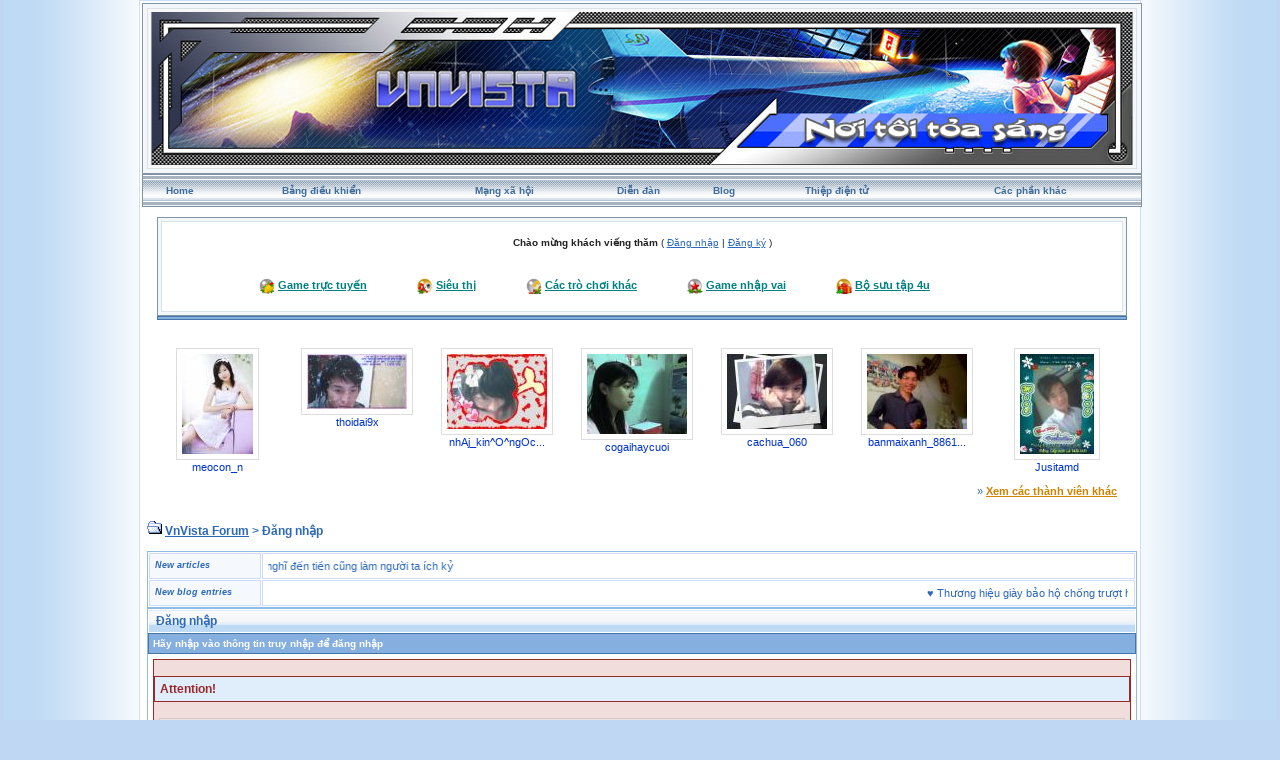

--- FILE ---
content_type: text/html; charset=UTF-8
request_url: http://vnvista.com/forums/index.php?s=d3a3d726f1e7293d74f93a7a00f519fa&act=Login&CODE=00
body_size: 7131
content:
<!DOCTYPE html PUBLIC "-//W3C//DTD HTML 4.01 Transitional//EN">
<html xml:lang="en" lang="en" xmlns="http://www.w3.org/1999/xhtml">
<head> 
<meta http-equiv="content-type" content="text/html; charset=UTF-8" />
<meta name="keywords" content="mang xa hoi, choi game, viet blog, cong dong, ket ban, giai tri, giao luu, tao blog mien phi, dien dan, tin tuc, tro choi, game online, forums" />
<meta name="description" content="Mạng xã hội Việt Nam, tạo blog, kết bạn, giải trí, chơi game online, xem phim, nghe nhạc, trò chơi miễn phí, tin tức, chia sẻ hình ảnh, giao lưu trực tuyến">
<meta name="robots" content="index,follow">
<title>Đăng nhập</title>

 
<style type="text/css" media="all">
	@import url(https://vnvista.com/forums/stylesheet.css);
</style>

<script type="text/javascript" src="https://ajax.googleapis.com/ajax/libs/jquery/1.4.2/jquery.min.js"></script>

<script type="text/javascript">
$(function() {
$('#head_text').hide();
});
</script>



</head>
 
<body onLoad="ImagesResize()">
 

<div id="ipbwrapper">

<table style="width:100%" align="center"><tr><td style="padding:0px">

<!--ipb.javascript.start-->
<script type="text/javascript">
<!--
 var ipb_var_st       = "";
 var ipb_lang_tpl_q1  = "Hãy nhập trang cần tới giữa 1 và";
 var ipb_var_s        = "1ca17356b153064046e0c523d42254ba";
 var ipb_var_phpext   = "php";
 var ipb_var_base_url = "https://vnvista.com/forums/index.php?s=1ca17356b153064046e0c523d42254ba&amp;";
 var ipb_input_f      = "";
 var ipb_input_t      = "";
 var ipb_input_p      = "";
 var ipb_var_cookieid = "";
 var ipb_var_cookie_domain = "";
 var ipb_var_cookie_path   = "/";
 //-->
</script>
<script type="text/javascript" src='jscripts/ipb_global.js'></script>
<script type="text/javascript" src='jscripts/vbulletin_menu.js'></script>
<script type="text/javascript" src='jscripts/him.js'></script>
<!--ipb.javascript.end-->

<!-- begin logo-->
<table  align="center" class="border1"><tr><td align="left" valign="top"  style="padding: 0px;"><table width="100%" align="center" class="border2"><tr><td align="left" valign="top" style="padding: 1px;"><table width="100%" align="center" border="0" cellpadding="0" cellspacing="0" class="navborder"><tr><td align="left" valign="top" width="100%" style="padding: 0px;">

	<div style="position:absolute;">
		<embed src="https://vnvista.com/forums/images/snow.swf" width="240px" height="120px" quality="high" pluginspage="http://www.macromedia.com/go/getflashplayer" type="application/x-shockwave-flash" menu="false" wmode="transparent"></embed>
	</div>
	<a href="https://vnvista.com/forums"><img src='https://vnvista.com/forums/images/1024.jpg' width='980' height='153'></a>
</td></tr></table> </td> </tr> </table> </td> </tr> </table>
<!-- end logo-->

<!-- nav buttons bar ############ -->
<div align="center">
<table style="background-image:url(style_images/cobalt/hy_nav_back.gif); border-top-width:0px" cellpadding="0" cellspacing="0" border="0" width="100%" align="center" class="navborder">
	<tr align="center">


		<td height="33" class="hnav" style="padding: 0px;"><a href="../">Home</a></td>

		<td class="hnav" style="padding: 0px;"><a href="https://vnvista.com/forums/index.php?s=1ca17356b153064046e0c523d42254ba&amp;act=UserCP">Bảng điều khiển</a></td>

		<td class="hnav" style="padding: 0px;"><a href="/mangxahoi">Mạng xã hội</a></td>

		<td class="hnav" style="padding: 0px;"><a href="https://vnvista.com/forums/index.php?s=1ca17356b153064046e0c523d42254ba&amp;act=idx">Diễn đàn</a></td>

		<td class="hnav" style="padding: 0px;"><a href="/blog">Blog</a></td>

		<td class="hnav" style="padding: 0px;"><a href="https://vnvista.com/forums/index.php?s=1ca17356b153064046e0c523d42254ba&amp;automodule=network&cmd=ecard">Thiệp điện tử</a></td>

        <td class="hnav" style="padding: 0px;"><!--IBF.RULES--></td>
        <td class="hnav" style="padding: 0px;"><!--IBF.CHATLINK--></td>
        <td class="hnav" style="padding: 0px;"><!--IBF.TSLLINK--></td>
		<td class="hnav" id="toplinks"><a href="#toplinks">Các phần khác <script type="text/javascript">vbmenu_register("toplinks");</script></a></td>
		<!--IBF.CHATLINK--><!--IBF.TSLLINK-->

<div id="toplinks_menu" style="display:none; width:100px" align="left">
<span style="font-size:5pt">&nbsp;</span><br />
<div class="borderwrap">
<div class="maintitle">Các phần khác</div>
 <div>- <a href='https://vnvista.com/forums/index.php?s=1ca17356b153064046e0c523d42254ba&amp;act=wb' style="text-decoration:none">Ước nguyện</a></div>
 <div class="row2">- <a href='https://vnvista.com/forums/index.php?s=1ca17356b153064046e0c523d42254ba&amp;act=mf' style="text-decoration:none">Kết bạn</a></div>
 <div>- <a href='https://vnvista.com/forums/index.php?s=1ca17356b153064046e0c523d42254ba&amp;act=cpages' style="text-decoration:none">Thư viện</a></div>
 <div class="row2" style="color:#2b5c8d">- <a href="https://vnvista.com/forums/index.php?s=1ca17356b153064046e0c523d42254ba&amp;act=Search&amp;f=" style="text-decoration:none">Tìm kiếm</a></div>
 <div>- <a href="https://vnvista.com/forums/index.php?s=1ca17356b153064046e0c523d42254ba&amp;act=Members" style="text-decoration:none">Thành viên</a></div>
 <div class="row2" style="color:#2b5c8d">- <a href="https://vnvista.com/forums/index.php?s=1ca17356b153064046e0c523d42254ba&amp;act=calendar" style="text-decoration:none">Sổ lịch</a></div>
 <div>- <a href="https://vnvista.com/forums/index.php?s=1ca17356b153064046e0c523d42254ba&amp;act=Help" style="text-decoration:none">Trợ giúp</a></div>
</div>
</div>

	</tr>
</table>
</div>
<!-- / nav buttons bar ############ -->


	<div align="center">

		<div class="page" style="width:99%; text-align:left">
			<div style="padding:0px 10px 0px 10px">


<div style="padding: 5px;"></div>
    <table width="100%" border="0" class="border3"><tr><td style="padding:0px">
 <table width="100%" border="0" class="border4"><tr><td><div id="userlinksguest">
	<p class="pcen"><b>Chào mừng khách viếng thăm</b> ( <a href="https://vnvista.com/forums/index.php?s=1ca17356b153064046e0c523d42254ba&amp;act=Login&amp;CODE=00">Đăng nhập</a> | <a href="https://vnvista.com/forums/index.php?s=1ca17356b153064046e0c523d42254ba&amp;act=Reg&amp;CODE=00">Đăng ký</a> )	</p>
</div>

<div class="forum_entertain_list">
	<ul>
		<li><img src="style_images/cobalt/ico1.ico" /> <a href='https://vnvista.com/forums/index.php?s=1ca17356b153064046e0c523d42254ba&amp;act=Arcade'>Game trực tuyến</a></li>
		<li><img src="style_images/cobalt/ico2.ico" /> <a href="javascript:;" rel="sieuthi">Siêu thị</a></li>
		<li><img src="style_images/cobalt/ico3.ico" /> <a href="javascript:;" rel="othergames">Các trò chơi khác</a></li>
		<li><img src="style_images/cobalt/ico4.ico" /> <a href="javascript:;" rel="inferno">Game nhập vai</a></li>
		<li><img src="style_images/cobalt/ico5.ico" /> <a href="/4u">Bộ sưu tập 4u</i></a></li>
	</ul>
	<br clear="all" />
</div>

<div id="inferno" style="display: none;">
<div id="rpg" style="padding:5px 0 5px 0;"  align="justify">
		&nbsp;&nbsp;&nbsp;<img src="html/Inferno/images/bank.gif" align="middle" /> <a href='https://vnvista.com/forums/index.php?s=1ca17356b153064046e0c523d42254ba&amp;act=rpg'>Shop</a>&nbsp; &nbsp;
		<img src="html/Inferno/images/gold.gif" align="middle" /> <a href='https://vnvista.com/forums/index.php?s=1ca17356b153064046e0c523d42254ba&amp;act=rpg&code=sendm'>Chuyển nhượng</a>&nbsp;&nbsp;
		<img src="html/Inferno/images/add.gif" align="middle" /> <a href='https://vnvista.com/forums/index.php?s=1ca17356b153064046e0c523d42254ba&amp;act=rpg&code=Heal'>Khu điều dưỡng</a>&nbsp;&nbsp;
		<img src="html/Inferno/images/broadsword.gif" align="middle" /> <a href='https://vnvista.com/forums/index.php?s=1ca17356b153064046e0c523d42254ba&amp;act=rpg&code=VAB'>Đấu trường</a>&nbsp;&nbsp;
		<img src="html/Inferno/images/gold.gif" /> <a href='https://vnvista.com/forums/index.php?s=1ca17356b153064046e0c523d42254ba&amp;act=rpg&code=Lottery'>Xổ số</a>&nbsp;&nbsp;
		<img src="html/pokemons/icons/shop_yellow.gif" align="middle" height="19" width="20" /> <a href='https://vnvista.com/forums/index.php?s=1ca17356b153064046e0c523d42254ba&amp;act=rpg&code=Store'>Kho đồ</a>&nbsp;&nbsp;
		<img src="html/Inferno/images/hat.gif" align="middle" /> <a href='https://vnvista.com/forums/index.php?s=1ca17356b153064046e0c523d42254ba&amp;act=rpg&code=ViewJobs'>Việc làm</a>&nbsp;&nbsp;
		<img src="html/pokemons/icons/Timberball.gif" align="middle" width="19" /> <a href='https://vnvista.com/forums/index.php?s=1ca17356b153064046e0c523d42254ba&amp;act=rpg&code=Equip'>Trang bị</a>&nbsp;&nbsp;
	<br />
	</div>
	<div id="rpg" style="padding:2px 0 2px 0;" align="left">
		&nbsp;&nbsp;&nbsp;<img src="html/Inferno/images/nganhang.gif" align="middle" /> <a href='https://vnvista.com/forums/index.php?s=1ca17356b153064046e0c523d42254ba&amp;act=rpg&code=Bank'>Ngân hàng</a>&nbsp;&nbsp;&nbsp;
		<img src="html/pokemons/icons/Repeatball.gif" align="middle" width="19" /> <a href='https://vnvista.com/forums/index.php?s=1ca17356b153064046e0c523d42254ba&amp;act=rpg&code=Synthesis'>Tổng hợp</a>&nbsp;&nbsp;&nbsp;
		<img src="html/Inferno/images//griffinhelm.gif" align="middle" /><a href='https://vnvista.com/forums/index.php?s=1ca17356b153064046e0c523d42254ba&amp;act=rpg&code=Clans'>Bộ tộc</a> &nbsp;&nbsp;&nbsp;
		<img src="html/Inferno/images/reid1.gif" align="middle" /> <a href='https://vnvista.com/forums/index.php?s=1ca17356b153064046e0c523d42254ba&amp;act=rpg&code=AdventureMode'>Thám hiểm</a>&nbsp;&nbsp;&nbsp;
		<img src="html/Inferno/images//atb_calendar.gif" align="middle" /><a href='https://vnvista.com/forums/index.php?s=1ca17356b153064046e0c523d42254ba&amp;act=rpg&code=Stats'>Thông tin RPG</a>&nbsp;&nbsp;&nbsp;
		<img src="html/Inferno/images/atb_help.gif" align="middle" /><a href='https://vnvista.com/forums/index.php?s=1ca17356b153064046e0c523d42254ba&amp;act=rpg&code=Help'>Trợ giúp RPG</a>

	<br />
	</div>
</div>

	<div id="othergames" style="display: none;">
	<div id="rpg" style="margin:5 0 5 0;" align="center">
	&nbsp;&nbsp;<img src="images/cotoan.png" align="middle"/> <a href='http://cotoan.vnvista.com'>Cờ toán</a>&nbsp;&nbsp;&nbsp;
	&nbsp;&nbsp;<img src="images/pokemonlogo.gif" align="middle"/> <a href='https://vnvista.com/forums/index.php?s=1ca17356b153064046e0c523d42254ba&amp;act=pokemons'>Pokemon</a>&nbsp;&nbsp;&nbsp;
	&nbsp;&nbsp;<img src="html/Inferno/images/casino.gif" align="middle" /> <a href='https://vnvista.com/forums/index.php?s=1ca17356b153064046e0c523d42254ba&amp;act=casino' target='_blank'>VnVista Casino</a>&nbsp;&nbsp;&nbsp;
	<img src="html/Inferno/images/xoso.gif" align="middle" /> <a href='https://vnvista.com/forums/index.php?s=1ca17356b153064046e0c523d42254ba&amp;act=p_lottery'>Xổ Số</a>&nbsp;&nbsp;&nbsp;
	<img src="html/Inferno/images/danhbac.gif" align="middle" /> <a href='https://vnvista.com/forums/index.php?s=1ca17356b153064046e0c523d42254ba&amp;act=danhbac' target="_blank">Đánh bạc</a>&nbsp;&nbsp;&nbsp;
	</div>
	</div>


	<div id="sieuthi" style="display: none;" align="center">
	<div id="rpg"  style="padding:5px 0 5px 0;" align="center">
	 <img src="http://img138.imageshack.us/img138/9393/button4bo.gif" /> <a href="https://vnvista.com/forums/index.php?s=1ca17356b153064046e0c523d42254ba&amp;act=shop">Siêu thị</a> &nbsp;&nbsp;&nbsp;&nbsp;&nbsp;&nbsp;&nbsp;&nbsp;&nbsp;&nbsp;

 <img src="http://img138.imageshack.us/img138/9393/button4bo.gif" /> <a href="https://vnvista.com/forums/index.php?s=1ca17356b153064046e0c523d42254ba&amp;act=bank">Ngân hàng</a>&nbsp;&nbsp;&nbsp;&nbsp;&nbsp;&nbsp;&nbsp;&nbsp;&nbsp;&nbsp;

 <img src="http://img138.imageshack.us/img138/9393/button4bo.gif" /> <a href="https://vnvista.com/forums/index.php?s=1ca17356b153064046e0c523d42254ba&amp;act=auction">Đấu giá</a>
	</div>
	</div>



</td></tr></table>
</td></tr></table>
      <!-- bottom table setup -->
    <table width="100%" class="thead" cellpadding="0" cellspacing="0">
      <tr>
        <td width="100%" style="padding:0px"><img src="style_images/cobalt/spacer.gif" height="2" alt=" " border="0" /></td>
      </tr>
    </table>
   <!-- End bottom table setup -->
   </div>

<!--GFMESSAGE-->
<br /><br />

<div class="forum_featured_profile_row">
	<div class="forum_featured_profile">
		<a href="/hi/25585" class="forum_profile_border"><img src="https://vnvista.com/forums/gallery/1175609335/tn_gallery_25585__172865.jpg" alt="meocon_n" /></a><br />
		<a href="/hi/25585">meocon_n</a>
	</div>
	<div class="forum_featured_profile">
		<a href="/hi/31190" class="forum_profile_border"><img src="https://vnvista.com/forums/gallery/1191763061/tn_gallery_31190__374185.jpg" alt="thoidai9x" /></a><br />
		<a href="/hi/31190">thoidai9x</a>
	</div>
	<div class="forum_featured_profile">
		<a href="/hi/35150" class="forum_profile_border"><img src="https://vnvista.com/forums/gallery/1217664385/tn_gallery_35150__16461.jpg" alt="nhAj_kin^O^ngOc_xit" /></a><br />
		<a href="/hi/35150">nhAj_kin^O^ngOc...</a>
	</div>
	<div class="forum_featured_profile">
		<a href="/hi/42763" class="forum_profile_border"><img src="https://vnvista.com/forums/gallery/1259104449/tn_gallery_42763__6884.jpg" alt="cogaihaycuoi" /></a><br />
		<a href="/hi/42763">cogaihaycuoi</a>
	</div>
	<div class="forum_featured_profile">
		<a href="/hi/42880" class="forum_profile_border"><img src="https://vnvista.com/forums/gallery/1259104449/tn_gallery_42880__37346.jpg" alt="cachua_060" /></a><br />
		<a href="/hi/42880">cachua_060</a>
	</div>
	<div class="forum_featured_profile">
		<a href="/hi/57757" class="forum_profile_border"><img src="https://vnvista.com/forums/gallery/1318747787/tn_gallery_57757__11518.jpg" alt="banmaixanh_886174" /></a><br />
		<a href="/hi/57757">banmaixanh_8861...</a>
	</div>
	<div class="forum_featured_profile">
		<a href="/hi/62345" class="forum_profile_border"><img src="https://vnvista.com/forums/gallery/1339069447/tn_gallery_62345__7946.jpg" alt="Jusitamd" /></a><br />
		<a href="/hi/62345">Jusitamd</a>
	</div>	<br clear="all" />
	<div class="other_members">
		&raquo; <a href="/mangxahoi">Xem các thành viên khác</a>
	</div>
</div>
<br />




<div id="navstrip"><img src='style_images/cobalt/nav.gif' border='0'  alt='&gt;' />&nbsp;<a href='https://vnvista.com/forums/index.php?s=1ca17356b153064046e0c523d42254ba&amp;act=idx'>VnVista Forum</a>&nbsp;>&nbsp;Đăng nhập</div>
<div class="borderwrap marquee-ticker">
<table cellspacing="1">
	<tr>
		<td class="row2" width="100"> <span class="postdetails"><b><i>New articles</i></b> </span> </td>
		<td class='row1'><MARQUEE 'behavior='scroll' direction='right' scrollamount='6' width='860' onmouseover='this.stop()' onmouseout='this.start()'> &hearts; <a href="http://vnvista.com/article596.html">Năng lực quản lý: nhân tố thứ năm</a>&nbsp; &nbsp; &nbsp;&hearts; <a href="http://vnvista.com/article595.html">Lựa chọn mục tiêu cuộc đời</a>&nbsp; &nbsp; &nbsp;&hearts; <a href="http://vnvista.com/article594.html">10 bí quyết cân bằng công việc và gia đình</a>&nbsp; &nbsp; &nbsp;&hearts; <a href="http://vnvista.com/article593.html">Cô đơn trên mạng</a>&nbsp; &nbsp; &nbsp;&hearts; <a href="http://vnvista.com/article592.html">Chứng khoán: Giấc mơ và ác mộng</a>&nbsp; &nbsp; &nbsp;&hearts; <a href="http://vnvista.com/article591.html">Tám</a>&nbsp; &nbsp; &nbsp;&hearts; <a href="http://vnvista.com/article590.html">Những tính năng của blog VnVista</a>&nbsp; &nbsp; &nbsp;&hearts; <a href="http://vnvista.com/article589.html">Các mạng xã hội thống trị Google</a>&nbsp; &nbsp; &nbsp;&hearts; <a href="http://vnvista.com/article588.html">Điều gì tạo nên một giám đốc công nghệ thông tin giỏi?</a>&nbsp; &nbsp; &nbsp;&hearts; <a href="http://vnvista.com/article587.html">Cố gắng xóa bỏ những ấn tượng xấu</a>&nbsp; &nbsp; &nbsp;&hearts; <a href="http://vnvista.com/article586.html">Cần một cách làm ăn mới</a>&nbsp; &nbsp; &nbsp;&hearts; <a href="http://vnvista.com/article585.html">Tiếp thị hướng đến doanh nhân</a>&nbsp; &nbsp; &nbsp;&hearts; <a href="http://vnvista.com/article584.html">Đưa cửa hàng thật lên chợ ảo</a>&nbsp; &nbsp; &nbsp;&hearts; <a href="http://vnvista.com/article583.html">Bí quyết quản lý các nhân viên trẻ</a>&nbsp; &nbsp; &nbsp;&hearts; <a href="http://vnvista.com/article582.html">Một số câu hỏi phỏng vấn “đặc biệt” của Microsoft</a>&nbsp; &nbsp; &nbsp;&hearts; <a href="http://vnvista.com/article581.html">4 bài học thành công trong kinh doanh</a>&nbsp; &nbsp; &nbsp;&hearts; <a href="http://vnvista.com/article580.html">Tạo dựng hình ảnh một cô gái trẻ chuyên nghiệp</a>&nbsp; &nbsp; &nbsp;&hearts; <a href="http://vnvista.com/article579.html">Góc “khác” của thế giới online đêm</a>&nbsp; &nbsp; &nbsp;&hearts; <a href="http://vnvista.com/article578.html">Phong cách người Mỹ</a>&nbsp; &nbsp; &nbsp;&hearts; <a href="http://vnvista.com/article577.html">Chỉ nghĩ đến tiền cũng làm người ta ích kỷ</a>&nbsp; &nbsp; &nbsp; </MARQUEE></td>
 	</tr>
 	<tr>
 		<td class="row2" width="100"> <span class="postdetails"> <b><i>New blog entries</i></b></span> </td>
  		<td class='row1'><MARQUEE style='behavior='scroll' direction='left' scrollamount='6' width='860' onmouseover='this.stop()' onmouseout='this.start()'>  &hearts; <a href='https://vnvista.com/forums/index.php?s=1ca17356b153064046e0c523d42254ba&amp;automodule=blog&blogid=30019&cmd=showentry&eid=236107'>Thương hiệu giày bảo hộ chống trượt hàng đầu</a> &nbsp; &nbsp; &nbsp;&hearts; <a href='https://vnvista.com/forums/index.php?s=1ca17356b153064046e0c523d42254ba&amp;automodule=blog&blogid=25989&cmd=showentry&eid=236106'>Kê khai và quyết toán thuế TNDN</a> &nbsp; &nbsp; &nbsp;&hearts; <a href='https://vnvista.com/forums/index.php?s=1ca17356b153064046e0c523d42254ba&amp;automodule=blog&blogid=30242&cmd=showentry&eid=236105'>bảng giá xây nhà trọn gói</a> &nbsp; &nbsp; &nbsp;&hearts; <a href='http://vnvista.com/vietucplast/giam-hu-hong-san-pham-nho-phu-gia-pvc-chong-chay-236104'>Giảm Hư Hỏng Sản Phẩm Nhờ Phụ Gia PVC Chống Cháy</a> &nbsp; &nbsp; &nbsp;&hearts; <a href='https://vnvista.com/forums/index.php?s=1ca17356b153064046e0c523d42254ba&amp;automodule=blog&blogid=30140&cmd=showentry&eid=236103'>Kinh doanh bảo hộ lao động tại Đắk Lắk</a> &nbsp; &nbsp; &nbsp;&hearts; <a href='https://vnvista.com/forums/index.php?s=1ca17356b153064046e0c523d42254ba&amp;automodule=blog&blogid=25989&cmd=showentry&eid=236102'>Chế độ kế toán theo TT99/2025</a> &nbsp; &nbsp; &nbsp;&hearts; <a href='https://vnvista.com/forums/index.php?s=1ca17356b153064046e0c523d42254ba&amp;automodule=blog&blogid=30022&cmd=showentry&eid=236101'>Thiết bị bảo hộ cá nhân – Lá chắn an toàn</a> &nbsp; &nbsp; &nbsp;&hearts; <a href='http://vnvista.com/vktsheet/sheet-trang-the-236100'>SHEET Trăng thề</a> &nbsp; &nbsp; &nbsp;&hearts; <a href='https://vnvista.com/forums/index.php?s=1ca17356b153064046e0c523d42254ba&amp;automodule=blog&blogid=30704&cmd=showentry&eid=236099'>Netwin và Mùa Giải World Cup</a> &nbsp; &nbsp; &nbsp;&hearts; <a href='https://vnvista.com/forums/index.php?s=1ca17356b153064046e0c523d42254ba&amp;automodule=blog&blogid=30704&cmd=showentry&eid=236098'>NetWin: Định Nghĩa Lại Trải Nghiệm Giải Trí</a> &nbsp; &nbsp; &nbsp;&hearts; <a href='https://vnvista.com/forums/index.php?s=1ca17356b153064046e0c523d42254ba&amp;automodule=blog&blogid=30704&cmd=showentry&eid=236097'>Sự Kết Hợp Hoàn Hảo: Netwin và Thanh Toán</a> &nbsp; &nbsp; &nbsp;&hearts; <a href='https://vnvista.com/forums/index.php?s=1ca17356b153064046e0c523d42254ba&amp;automodule=blog&blogid=30019&cmd=showentry&eid=236096'>Top giày bảo hộ mùa đông tốt nhất 2025</a> &nbsp; &nbsp; &nbsp;&hearts; <a href='https://vnvista.com/forums/index.php?s=1ca17356b153064046e0c523d42254ba&amp;automodule=blog&blogid=30140&cmd=showentry&eid=236095'>Tiềm năng bảo hộ lao động tại Thái Nguyên</a> &nbsp; &nbsp; &nbsp;&hearts; <a href='http://vnvista.com/vktsheet/sheet-still-loving-you-236094'>SHEET Still Loving You</a> &nbsp; &nbsp; &nbsp;&hearts; <a href='https://vnvista.com/forums/index.php?s=1ca17356b153064046e0c523d42254ba&amp;automodule=blog&blogid=29988&cmd=showentry&eid=236093'>Địa chỉ mua giày bảo hộ Jogger tại Vũng Tàu</a> &nbsp; &nbsp; &nbsp;&hearts; <a href='https://vnvista.com/forums/index.php?s=1ca17356b153064046e0c523d42254ba&amp;automodule=blog&blogid=30022&cmd=showentry&eid=236092'>Hướng dẫn chọn mua dây an toàn COV</a> &nbsp; &nbsp; &nbsp;&hearts; <a href='http://vnvista.com/vktsheet/sheet-thoat-ly-236091'>SHEET Thoát ly</a> &nbsp; &nbsp; &nbsp;&hearts; <a href='https://vnvista.com/forums/index.php?s=1ca17356b153064046e0c523d42254ba&amp;automodule=blog&blogid=25989&cmd=showentry&eid=236090'>Ngừng sử dụng HĐĐT trong trường hợp nào</a> &nbsp; &nbsp; &nbsp;&hearts; <a href='http://vnvista.com/vietucplast/bot-mau-den-muc-do-bong-va-do-mo-cua-nhua-236089'>Bột Màu Đến Mức Độ Bóng Và Độ Mờ Của Nhựa</a> &nbsp; &nbsp; &nbsp;&hearts; <a href='https://vnvista.com/forums/index.php?s=1ca17356b153064046e0c523d42254ba&amp;automodule=blog&blogid=30019&cmd=showentry&eid=236088'>Top 5 mẫu giày bảo hộ chống đinh tốt nhất</a> &nbsp; &nbsp; &nbsp;  </MARQUEE></td>
  	</tr>
</table>
</div> 

<!--IBF.NEWPMBOX-->
<script language='JavaScript' type="text/javascript">
<!--
function ValidateForm() {
	var Check = 0;
	if (document.LOGIN.UserName.value == '') { Check = 1; }
	if (document.LOGIN.PassWord.value == '') { Check = 1; }
	if (Check == 1) {
		alert("Hãy nhập đầy đủ thông tin truy nhập cần thiết trước khi tiếp tục");
		return false;
	} else {
		document.LOGIN.submit.disabled = true;
		return true;
	}
}
//-->
</script> 
<form action="https://vnvista.com/forums/index.php?s=1ca17356b153064046e0c523d42254ba&amp;act=Login&amp;CODE=01" method="post" name="LOGIN" onsubmit="return ValidateForm()">
	<input type="hidden" name="referer" value="" />
	<div class="borderwrap">
		<div class="maintitle">&nbsp;Đăng nhập</div>
		<div class="formsubtitle">Hãy nhập vào thông tin truy nhập để đăng nhập</div>
		<div class="errorwrap">
			<h4>Attention!</h4>
			<p>Bạn phải đăng ký tài khoản để truy nhập vào diễn đàn.<br>Nếu bạn chưa có tài khoản bạn có thể click vào mục <b>đăng ký</b> ở phía trên !</p>
			<p><b>Quên mật khẩu! <a href="https://vnvista.com/forums/index.php?act=Reg&amp;CODE=10">Nhấn vào đây!</a></b></p>
		</div>
		<table cellspacing="1">
			<tr>
				<td width="60%" valign="top">
					<fieldset>
						<legend><b>Đăng nhập</b></legend>
						<table cellspacing="1">
							<tr><td width="50%"><b>Địa chỉ email</b></td>
								<td width="50%"><input type="text" size="25" value="" maxlength="64" name="UserName" class="forminput" /></td>							</tr>
							<tr>
								<td width="50%"><b>Mật khẩu của bạn</b></td>
								<td width="50%"><input type="password" size="25" name="PassWord" class="forminput" /></td>
							</tr>
						</table>
					</fieldset>
				</td>
				<td width="40%" valign="top">
					<fieldset>
						<legend><b>Tuỳ chọn</b></legend>
						<table cellspacing="1">
							<tr>
								<td width="10%"><input type="checkbox" name="CookieDate" value="1" checked="checked" /></td>
								<td width="90%"><b>Ghi nhớ?</b><br /><span class="desc">Không khuyến khích khi sử dụng vi tính chung</span></td>
							</tr>
							<tr>
								<td width="10%"><input type="checkbox" name="Privacy" value="1" /></td>
								<td width="90%"><b>Ẩn sau khi đăng nhập</b><br /><span class="desc">Khi đề tên tài khoản trong danh sách truy cập</span></td>
							</tr>
						</table>
					</fieldset>
				</td>
			</tr>
			<tr>
				<td class="formbuttonrow" colspan="2"><input class="button" type="submit" name="submit" value="Đăng nhập" /></td>
			</tr>
			<tr>
				<td class="catend" colspan="2"><!-- no content --></td>
			</tr>
		</table>
	</div>
</form><!--TASK--><img src='/forums/index.php?act=task' border='0' height='1' width='1' alt='' /><!--ETASK-->

<!-- Copyright Information -->
        				  <div align='center' class='copyright'>
        				  	Invision Power Board 2.0.2 &copy; 2025 &nbsp;IPS, Inc.
        				  	<br />Licensed to: VnVista.com
						  </div>
        				   <!-- / Copyright -->
						  

<table cellspacing="0">
	<tr>
		<td width="45%" style="padding:0px">
			
			<!--Language disabled
				
			-->
		</td>
		<td width="10%" align="center" nowrap="nowrap" style="padding:0px"><a href="lofiversion/index.php"><b>Bản Rút Gọn</b></a></td>
		<td width="45%" align="right" nowrap="nowrap" style="padding:0px">Bây giờ là: 5th November 2025 - 02:53 PM</td>
	</tr>
</table>




<table width="100%"  class="thead" cellpadding="0" cellspacing="0">
  <tr align="left">
    <td width="58" height="38" valign="top" align="left" style="padding:0px"><a href="javascript:scroll(0,0);"><img src="style_images/cobalt/footer_top.gif" width="58" height="38" border="0" alt="" /></a></td>
    <td width="15" align="center" valign="middle" style="padding:0px"><img src="style_images/cobalt/spacer.gif" width="20" height="38" border="0" alt="" /></td>
    <td width="100%" align="center" valign="middle" style="padding:0px;color:#fff">
		<a href="http://vnvista.com/forums" rel="nofollow">Home</a>
		| <a href="/mangxahoi" rel="nofollow">Mạng xã hội</a>
		| <a href="/blog" rel="nofollow">Blog</a>
		| <a href="https://vnvista.com/forums/index.php?s=1ca17356b153064046e0c523d42254ba&amp;automodule=network&cmd=ecard" rel="nofollow">Thiệp điện tử</a>
		| <a href="https://vnvista.com/forums/index.php?s=1ca17356b153064046e0c523d42254ba&amp;act=Search&amp;f=" rel="nofollow">Tìm kiếm</a>
		| <a href="https://vnvista.com/forums/index.php?s=1ca17356b153064046e0c523d42254ba&amp;act=Members" rel="nofollow">Thành viên</a>
		| <a href="https://vnvista.com/forums/index.php?s=1ca17356b153064046e0c523d42254ba&amp;act=calendar" rel="nofollow">Sổ lịch</a>
  </td>

  </tr>
</table>
</div></div>
</td>
  </tr>
</table>
<!-- /content area table -->

</div>

<script type="text/javascript">vBulletin_init();</script>

<script src="https://www.google-analytics.com/urchin.js" type="text/javascript">
</script>
<script type="text/javascript">
_uacct = "UA-362619-1";
urchinTracker();
</script>

<script defer src="https://static.cloudflareinsights.com/beacon.min.js/vcd15cbe7772f49c399c6a5babf22c1241717689176015" integrity="sha512-ZpsOmlRQV6y907TI0dKBHq9Md29nnaEIPlkf84rnaERnq6zvWvPUqr2ft8M1aS28oN72PdrCzSjY4U6VaAw1EQ==" data-cf-beacon='{"version":"2024.11.0","token":"eb422a546d6a4eef9b7e53410e7604f3","r":1,"server_timing":{"name":{"cfCacheStatus":true,"cfEdge":true,"cfExtPri":true,"cfL4":true,"cfOrigin":true,"cfSpeedBrain":true},"location_startswith":null}}' crossorigin="anonymous"></script>
</body> 
</html>

--- FILE ---
content_type: application/javascript; charset=utf-8
request_url: http://vnvista.com/forums/jscripts/vbulletin_menu.js
body_size: 3354
content:
/*======================================================================*\
|| #################################################################### ||
|| # vBulletin 3.0.3
|| # ---------------------------------------------------------------- # ||
|| # Copyright �2000�2004 Jelsoft Enterprises Ltd. All Rights Reserved. ||
|| # This file may not be redistributed in whole or significant part. # ||
|| # ---------------- VBULLETIN IS NOT FREE SOFTWARE ---------------- # ||
|| # http://www.vbulletin.com | http://www.vbulletin.com/license.html # ||
|| #################################################################### ||
\*======================================================================*/

var vbmenu_usepopups = true;
var vbmenu_registered = new Array();
var vbmenu_initialized = new Array();
var vbmenu_activemenus = new Array();
var vbmenu_currentactive = false;
var slidetimer = false;
var vbmenu_opensteps = 10;
var vbmenu_doslide = true;
var vbmenu_dofade = false; // can be very slow

var vbmenu_datefields = new Array();

// #############################################################################
// another function to handle the different event models of different browsers
// and prevent event bubbling in a lesser way
function e_by_gum(eventobj)
{
	if (!eventobj || is_ie)
	{
		window.event.cancelBubble = true;
		return window.event;
	}
	else
	{
		if (eventobj.target.type == 'submit')
		{
			// naughty safari
			eventobj.target.form.submit();
		}
		eventobj.stopPropagation();
		return eventobj;
	}
}

// #############################################################################
// get left position of elm
function fetch_object_posleft(elm)
{
	var left = elm.offsetLeft;
	while((elm = elm.offsetParent) != null)
	{
		left += elm.offsetLeft;
	}
	return left;
}

// #############################################################################
// get top position of elm
function fetch_object_postop(elm)
{
	var top = elm.offsetTop;
	while((elm = elm.offsetParent) != null)
	{
		top += elm.offsetTop;
	}
	return top;
}

// #############################################################################
function vbmenu_doregister(controlid, nowrite, datefield)
{
	if (document.getElementsByTagName)
	{
		var controlobj = fetch_object(controlid);
		if (controlobj)
		{			
			if (datefield)
			{
				vbmenu_datefields[controlid] = datefield;
			}
			
			vbmenu_registered[vbmenu_registered.length] = controlid;
			
			return true;
		}
	}
	
	return false;
}

// #############################################################################
// function to get the menu basename - 'menu.104' returns 'menu', 'x.menu' returns 'x'
function vbmenu_getmenuid(controlid)
{
	var dotpos = controlid.indexOf(".");
	if (dotpos != -1)
	{
		return controlid.substr(0, dotpos);
	}
	else
	{
		return controlid;
	}
}

// #############################################################################
// handle menu control mouseover events
function vbmenu_eventhandler_mouseover(e)
{
	e = do_an_e(e);
	vbmenu_hover(this);
}

// #############################################################################
// handle menu control click events
function vbmenu_eventhandler_click(e)
{
	e = do_an_e(e);
	vbmenu_open(this);
}

// #############################################################################
// close all open menus
function vbmenu_close()
{
	if (vbmenu_currentactive)
	{
		for (key in vbmenu_activemenus)
		{
			fetch_object(vbmenu_getmenuid(key) + "_menu").style.display = "none";
			vbmenu_activemenus[key] = false;
		}
	}
	vbmenu_currentactive = false;
	
	if (slidetimer)
	{
		clearTimeout(slidetimer);
		slidetimer = false;
	}
	
	if (is_ie)
	{
		selects = document.getElementsByTagName("select");
		for (var i = 0; i < selects.length; i++)
		{
			selects[i].style.visibility = "visible";
		}
	}
}

// #############################################################################
// open menu under pointer if another menu is active
function vbmenu_hover(elm)
{
	for (key in vbmenu_activemenus)
	{
		if (vbmenu_activemenus[key] == true && key != elm.id)
		{
			vbmenu_open(elm);
			return;
		}
	}
}

// #############################################################################
// detect if selectobj overlaps m
function vbmenu_overlap(selectobj, m)
{
	s = new Array();
	s['L'] = fetch_object_posleft(selectobj);
	s['T'] = fetch_object_postop(selectobj);	
	s['R'] = s['L'] + selectobj.offsetWidth;
	s['B'] = s['T'] + selectobj.offsetHeight;
	
	if (s['L'] >= m['L'] && s['L'] <= m['R'] && ((s['T'] >= m['T'] && s['T'] <= m['B']) || (s['B'] >= m['T'] && s['B'] <= m['B']))) { return true; }
	else if (s['R'] >= m['L'] && s['R'] <= m['R'] && ((s['T'] >= m['T'] && s['T'] <= m['B']) || (s['B'] >= m['T'] && s['B'] <= m['B']))) { return true; }
	else if (s['B'] >= m['T'] && s['T'] <= m['B'] && ((s['L'] >= m['L'] && s['L'] <= m['R']) || (s['R'] >= m['R'] && s['R'] <= m['R']))) { return true; }
	else if (m['B'] >= s['T'] && m['T'] <= s['B'] && ((m['L'] >= s['L'] && m['L'] <= s['R']) || (m['R'] >= s['R'] && m['R'] <= s['R']))) { return true; }
	else { return false; }
}

// #############################################################################
// open the clicked menu
function vbmenu_open(elm)
{
	var openmenu = vbmenu_currentactive;
	
	vbmenu_close();
	
	if (openmenu == elm.id)
	{
		// clicked element was the control for the currently open menu - exit
		return false;
	}
	
	// get the id of the menu to be opened
	var menuid = vbmenu_getmenuid(elm.id) + "_menu";	
	var menuobj = fetch_object(menuid);
	var force_right_slide = false;

	if (typeof(vbmenu_datefields[elm.id]) != "undefined")
	{
		force_right_slide = true;
		fetch_object(elm.id + "_output").innerHTML = fetch_object(vbmenu_datefields[elm.id]).value;
	}
	else
	{
		force_right_slide = false
	}
	
	vbmenu_activemenus[elm.id] = true;
	vbmenu_currentactive = elm.id;
	
	// get menu position
	var leftpx = fetch_object_posleft(elm);
	var toppx = fetch_object_postop(elm) + elm.offsetHeight;
	
	// un-hide menu	
	menuobj.style.display = "";
	var slidedir = 'left';

	// attempt to keep menu on screen
	if (force_right_slide || (leftpx + menuobj.offsetWidth) >= document.body.clientWidth)
	{
		leftpx = leftpx + elm.offsetWidth - menuobj.offsetWidth;
		slidedir = "right";
	}
	else
	{
		slidedir = "left";
	}

	// shuffle the IE menus a bit
	if (is_ie)
	{
		leftpx += (slidedir == "left") ? -2 : 2;
	}
	
	// set menu position
	menuobj.style.left = leftpx + "px";
	menuobj.style.top = toppx + "px";
	
	if (is_ie)
	{	
		menuarea = {
			"L" : leftpx,
			"T" : toppx,
			"R" : leftpx + menuobj.offsetWidth,
			"B" : toppx + menuobj.offsetHeight
		};		
		selects = document.getElementsByTagName("select");
		for (var i = 0; i < selects.length; i++)
		{
			if (vbmenu_overlap(selects[i], menuarea))
			{
				selects[i].style.visibility = "hidden";
			}
		}
	}

	// slide menus open (internet explorer only)
	if (vbmenu_doslide && !is_opera && !is_ie4)
	{
		if (vbmenu_dofade && is_ie)
		{
			menuobj.filters.item('DXImageTransform.Microsoft.alpha').opacity = 0;
		}
		
		var intervalX = Math.ceil(menuobj.offsetWidth / vbmenu_opensteps);
		var intervalY = Math.ceil(menuobj.offsetHeight / vbmenu_opensteps);
		
		if (slidedir == "left")
		{
			menuobj.style.clip = "rect(auto, 0px, 0px, auto)";
			vbmenu_slide_left(menuid, intervalX, intervalY, 0, 0, 0);
		}
		else
		{
			menuobj.style.clip = "rect(auto, auto, 0px, " + (menuobj.offsetWidth) + "px)";
			vbmenu_slide_right(menuid, intervalX, intervalY, menuobj.offsetWidth, 0, 0);
		}
	}
	
	return false;
}

// #############################################################################
// internet explorer slide menu open left
function vbmenu_slide_left(menuid, intervalX, intervalY, clipX, clipY, opacity)
{
	var menuobj = fetch_object(menuid);
	
	if (clipX < menuobj.offsetWidth || clipY < menuobj.offsetHeight)
	{
		if (vbmenu_dofade && is_ie)
		{
			opacity += 10;
			menuobj.filters.item('DXImageTransform.Microsoft.alpha').opacity = opacity;
		}
		clipX += intervalX;
		clipY += intervalY;
		menuobj.style.clip = "rect(auto, " + clipX + "px, " + clipY + "px, auto)";
		slidetimer = setTimeout("vbmenu_slide_left('" + menuid + "', " + intervalX + ", " + intervalY + ", " + clipX + ", " + clipY + ", " + opacity + ");", 0);
	}
	else
	{
		clearTimeout(slidetimer);
	}
}

// #############################################################################
// internet explorer slide menu open right
function vbmenu_slide_right(menuid, intervalX, intervalY, clipX, clipY, opacity)
{
	menuobj = fetch_object(menuid);
	
	if (clipX > 0 || clipY < menuobj.offsetHeight)
	{
		if (vbmenu_dofade && is_ie)
		{
			opacity += 10;
			menuobj.filters.item('DXImageTransform.Microsoft.alpha').opacity = opacity;
		}
		clipX -= intervalX;
		clipY += intervalY;
		menuobj.style.clip = "rect(auto, " + menuobj.offsetWidth + "px, " + clipY + "px, " + clipX + "px)";
		slidetimer = setTimeout("vbmenu_slide_right('" + menuid + "', " + intervalX + ", " + intervalY + ", " + clipX + ", " + clipY + ", " + opacity + ");", 0);
	}
	else
	{
		clearTimeout(slidetimer);
	}
}

// #############################################################################
// function to navigate to the href of the first found <a> tag
function vbmenu_navtolink(e)
{
	childLinks = this.getElementsByTagName("a");
	if (childLinks[0])
	{
		if (is_ie)
		{
			// use this in IE to send HTTP_REFERER
			childLinks[0].click();
			window.event.cancelBubble = true;
		}
		else
		{
			// other browsers can use this
			if (e.shiftKey)
			{
				window.open(childLinks[0].href);
				e.stopPropagation();
				e.preventDefault();
			}
			else
			{
				window.location = childLinks[0].href;
				e.stopPropagation();
				e.preventDefault();
			}
		}
	}
}

// #############################################################################
// function to toggle the background class of a menu option
function vbmenu_switch_option_bg(e)
{
	if (is_moz)
	{
		moz_rclick(e);
	}
	this.className = (this.className == "vbmenu_option") ? "vbmenu_hilite" : "vbmenu_option";
	vbmenu_hand_pointer(this);
}

// #############################################################################
// function to set the cursor to be pointer/hand
function vbmenu_hand_pointer(obj)
{
	try
	{
		obj.style.cursor = "pointer";
	}
	catch(e)
	{
		obj.style.cursor = "hand";
	}
}

// #############################################################################
// function to initialize a single menu entry
function vbmenu_init(controlid)
{
	var menuid = vbmenu_getmenuid(controlid) + "_menu";
	var menuobj = fetch_object(menuid);
	
	if (document.getElementsByTagName && menuobj)
	{
		// do control object
		var controlobj = fetch_object(controlid);
		vbmenu_hand_pointer(controlobj);
		controlobj.unselectable = true;
		controlobj.onclick = vbmenu_eventhandler_click;
		controlobj.onmouseover = vbmenu_eventhandler_mouseover;
		
		// don't initialize the same popup menu twice
		if (typeof(vbmenu_initialized[menuid]) != "undefined")
		{
			return;
		}
		
		// do popup menu object
		var popupobj = fetch_object(menuid);
		popupobj.style.display = "none";
		popupobj.style.position = "absolute";
		popupobj.style.left = "0px";
		popupobj.style.top = "0px";
		popupobj.onclick = e_by_gum;
		
		// reset inner table width
		var tables = popupobj.getElementsByTagName("table");
		if (tables.length > 0)
		{
			tables[0].width = "";
		}
		
		// init popup filters (ie only)
		if (is_ie)
		{		
			popupobj.style.filter += "progid:DXImageTransform.Microsoft.alpha(enabled=1,opacity=100)";
			popupobj.style.filter += "progid:DXImageTransform.Microsoft.shadow(direction=135,color=#8E8E8E,strength=3)";
		}
		
		// do menu options
		var tds = popupobj.getElementsByTagName("td");
		for (var i = 0; i < tds.length; i++)
		{			
			if (tds[i].className == "vbmenu_option")
			{
				tds[i].style.cursor = "default";
				if (tds[i].title == "nohilite")
				{
					tds[i].title = "";
				}
				else
				{
					tds[i].onmouseover = vbmenu_switch_option_bg;
					tds[i].onmouseout = vbmenu_switch_option_bg;
					tds[i].onclick = vbmenu_navtolink;

					if (!is_saf && !is_kon)
					{
						try
						{
							var links = tds[i].getElementsByTagName("a");
							for (var j = 0; j < links.length; j++)
							{
								if (typeof(links[j].onclick) == "undefined")
								{
									links[j].onclick = e_by_gum;
								}
							}
						}
						catch(e)
						{
							// hmm
						}
					}
				}
			}
			else if (is_moz)
			{
				tds[i].onmouseover = moz_rclick;
				tds[i].onmouseout = moz_rclick;
			}
		}
		
		vbmenu_initialized[menuid] = true;
	}
}

function returnfalse()
{
	return false;
}

function moz_rclick(e)
{
	if (e.type == 'mouseover')
	{
		document.onclick = '';
	}
	else
	{
		document.onclick = vbmenu_close;
	}
}

/*======================================================================*\
|| ####################################################################
|| # Downloaded: 13:07, Sat Jul 10th 2004
|| # CVS: $RCSfile: vbulletin_menu.js,v $ - $Revision: 1.13 $
|| ####################################################################
\*======================================================================*/